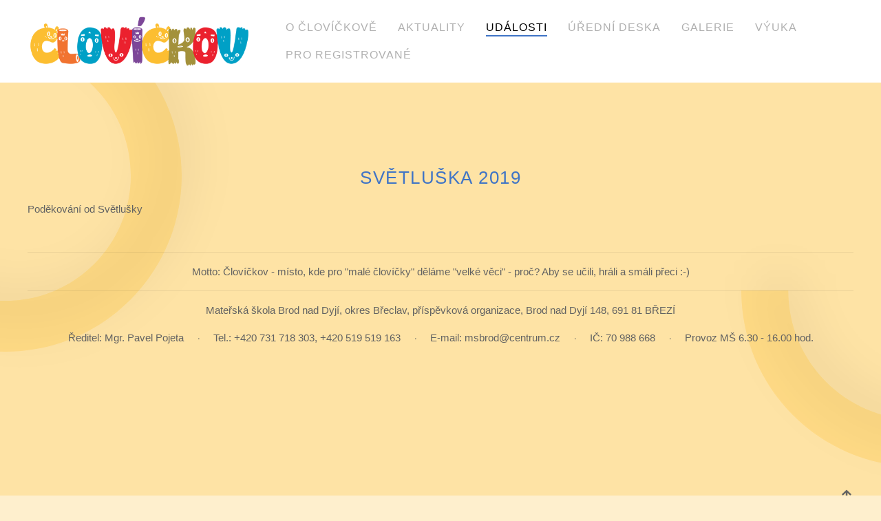

--- FILE ---
content_type: text/html; charset=utf-8
request_url: http://www.msclovickov.cz/index.php/udalosti/udalosti-archiv/168-svetluska-2019
body_size: 3120
content:
<!DOCTYPE HTML>
<html lang="cs-cz" dir="ltr"  data-config='{"twitter":0,"plusone":0,"facebook":0,"style":"rainbow"}'>

<head>
<meta charset="utf-8">
<meta http-equiv="X-UA-Compatible" content="IE=edge">
<meta name="viewport" content="width=device-width, initial-scale=1">
<base href="http://www.msclovickov.cz/index.php/udalosti/udalosti-archiv/168-svetluska-2019" />
	<meta name="keywords" content="Človíčkov, Mateřská škola, Brod nad Dyjí" />
	<meta name="author" content="Pavel Pojeta" />
	<meta name="description" content="Človíčkov - místo, kde pro &quot;malé človíčky&quot; děláme &quot;velké věci&quot; - proč? Aby se učili, hráli a smáli přeci :-)" />
	<meta name="generator" content="Joomla! - Open Source Content Management" />
	<title>Mateřská škola Človíčkov, Brod nad Dyjí - SVĚTLUŠKA 2019</title>
	<script type="application/json" class="joomla-script-options new">{"csrf.token":"b9e73fb84e11e1a0698281397aa02550","system.paths":{"root":"","base":""},"system.keepalive":{"interval":3600000,"uri":"\/index.php\/component\/ajax\/?format=json"}}</script>
	<script src="/media/jui/js/jquery.min.js?148ab7e4f5471bfd2460d45a82f82624" type="text/javascript"></script>
	<script src="/media/jui/js/jquery-noconflict.js?148ab7e4f5471bfd2460d45a82f82624" type="text/javascript"></script>
	<script src="/media/jui/js/jquery-migrate.min.js?148ab7e4f5471bfd2460d45a82f82624" type="text/javascript"></script>
	<script src="/media/jui/js/bootstrap.min.js?148ab7e4f5471bfd2460d45a82f82624" type="text/javascript"></script>
	<script src="/media/system/js/core.js?148ab7e4f5471bfd2460d45a82f82624" type="text/javascript"></script>
	<!--[if lt IE 9]><script src="/media/system/js/polyfill.event.js?148ab7e4f5471bfd2460d45a82f82624" type="text/javascript"></script><![endif]-->
	<script src="/media/system/js/keepalive.js?148ab7e4f5471bfd2460d45a82f82624" type="text/javascript"></script>
	<script src="/media/widgetkit/uikit2-5dfd9bff.js" type="text/javascript"></script>
	<script src="/media/widgetkit/wk-scripts-cd60b176.js" type="text/javascript"></script>

<link rel="apple-touch-icon-precomposed" href="/templates/yoo_luna/apple_touch_icon.png">
<link rel="stylesheet" href="/templates/yoo_luna/styles/rainbow/css/bootstrap.css">
<link rel="stylesheet" href="/templates/yoo_luna/styles/rainbow/css/theme.css">
<link rel="stylesheet" href="/templates/yoo_luna/css/custom.css">
<script src="/templates/yoo_luna/warp/vendor/uikit/js/uikit.js"></script>
<script src="/templates/yoo_luna/warp/vendor/uikit/js/components/autocomplete.js"></script>
<script src="/templates/yoo_luna/warp/vendor/uikit/js/components/search.js"></script>
<script src="/templates/yoo_luna/warp/vendor/uikit/js/components/tooltip.js"></script>
<script src="/templates/yoo_luna/warp/vendor/uikit/js/components/sticky.js"></script>
<script src="/templates/yoo_luna/warp/js/social.js"></script>
<script src="/templates/yoo_luna/js/theme.js"></script>
<script src="/templates/yoo_luna/js/lib/jquery.parallaxify.js"></script>
<script src="/templates/yoo_luna/js/circles.js"></script>
</head>

<body class="tm-isblog">

    
        <div class="tm-navbar-container ">

            
            <nav class="tm-navbar uk-navbar"
    data-uk-sticky="{'top': '.uk-block', 'animation': 'uk-animation-slide-top'}">

    <div class="uk-container uk-container-center">

                <div class="uk-grid uk-flex-middle uk-hidden-small">

                        <div>
                <a class="tm-logo" href="http://www.msclovickov.cz">
                    
	<img src="/images/logo-bez-rukou.png" alt="Človíčkov" width="325" height="80" />                </a>
            </div>
            
            <div class="uk-flex-item-1">
                <ul class="uk-navbar-nav uk-hidden-small">
<li class="uk-parent" data-uk-dropdown="{'preventflip':'y'}" aria-haspopup="true" aria-expanded="false"><a href="/index.php">O Človíčkově</a><div class="uk-dropdown uk-dropdown-navbar uk-dropdown-width-1"><div class="uk-grid uk-dropdown-grid"><div class="uk-width-1-1"><ul class="uk-nav uk-nav-navbar"><li><a href="/index.php/o-clovickove/zakladni-informace">Základní informace</a></li><li><a href="/index.php/o-clovickove/dulezite-dokumenty">Důležité dokumenty</a></li><li><a href="/index.php/o-clovickove/krtkova-pravidla">Krtkova pravidla</a></li><li><a href="/index.php/o-clovickove/jidelnicek">Jídelníček</a></li><li><a href="/index.php/o-clovickove/projekty">Projekty</a></li></ul></div></div></div></li><li><a href="/index.php/aktuality">Aktuality</a></li><li class="uk-active"><a href="/index.php/udalosti">Události</a></li><li><a href="/index.php/uredni-deska">Úřední deska</a></li><li><a href="/index.php/galerie">Galerie</a></li><li class="uk-parent" data-uk-dropdown="{'preventflip':'y'}" aria-haspopup="true" aria-expanded="false"><a href="/index.php/vyuka">Výuka</a><div class="uk-dropdown uk-dropdown-navbar uk-dropdown-width-1"><div class="uk-grid uk-dropdown-grid"><div class="uk-width-1-1"><ul class="uk-nav uk-nav-navbar"><li><a href="/index.php/vyuka/organizace-roku">Organizace roku</a></li><li><a href="/index.php/vyuka/nadstandardni-aktivity">Nadstandardní aktivity</a></li><li><a href="/index.php/vyuka/vzdelavaci-program">Vzdělávací program</a></li></ul></div></div></div></li></ul>

        <ul class="uk-navbar-nav uk-hidden-small">
            <li class="uk-parent" data-uk-dropdown>
                <a href="#">Pro registrované</a>
                <div class="uk-dropdown uk-dropdown-navbar">
<form class="uk-form" action="/index.php/udalosti/udalosti-archiv" method="post">

	
	<div class="uk-form-row">
		<input class="uk-width-1-1" type="text" name="username" size="18" placeholder="Uživatelské jméno">
	</div>

	<div class="uk-form-row">
		<input class="uk-width-1-1" type="password" name="password" size="18" placeholder="Heslo">
	</div>

	
		<div class="uk-form-row">
				<label for="modlgn-remember-2107007705">Pamatuj si mě</label>
		<input id="modlgn-remember-2107007705" type="checkbox" name="remember" value="yes" checked>
	</div>
		
	<div class="uk-form-row">
		<button class="uk-button uk-button-primary" value="Přihlásit se" name="Submit" type="submit">Přihlásit se</button>
	</div>

	<ul class="uk-list uk-margin-bottom-remove">
		<li><a href="/index.php/component/users/?view=reset&amp;Itemid=101">Zapomenuté heslo?</a></li>
		<li><a href="/index.php/component/users/?view=remind&amp;Itemid=101">Zapomenuté jméno?</a></li>
						<li><a href="/index.php/component/users/?view=registration&amp;Itemid=101">Vytvořit účet</a></li>
			</ul>
	
		
	<input type="hidden" name="option" value="com_users">
	<input type="hidden" name="task" value="user.login">
	<input type="hidden" name="return" value="aHR0cDovL3d3dy5tc2Nsb3ZpY2tvdi5jei9pbmRleC5waHAvdWRhbG9zdGkvdWRhbG9zdGktYXJjaGl2LzE2OC1zdmV0bHVza2EtMjAxOQ==">
	<input type="hidden" name="b9e73fb84e11e1a0698281397aa02550" value="1" /></form>
</div>
            </li>
        </ul>            </div>

        </div>
        
                <div class="uk-flex uk-flex-middle uk-flex-space-between uk-visible-small">

            
                        <a href="#offcanvas" class="uk-navbar-toggle uk-visible-small" data-uk-offcanvas></a>
            
        </div>
        
    </div>

    
</nav>

        </div>
    
    
    
    
    
        <div id="tm-main" class="tm-block-main uk-block uk-block-default uk-block-large" >
        <div class="uk-container uk-container-center">
            <div class="tm-main uk-grid uk-position-relative" data-uk-grid-match data-uk-grid-margin>

                                <div class="tm-main uk-width-medium-1-1 uk-flex-order-last">

                    
                                        <main id="tm-content" class="tm-content">

                        
                        <div id="system-message-container">
</div>

<article class="uk-article tm-blog-single " data-permalink="http://www.msclovickov.cz/index.php/udalosti/udalosti-archiv/168-svetluska-2019">

	
		<h1 class="uk-article-title">
					SVĚTLUŠKA 2019			</h1>
	
	
	
	
	
			
<p>Poděkování od Světlušky</p> 	
	
	
	
	
	
	
</article>

                    </main>
                    
                                        <section id="tm-main-bottom" class="tm-main-bottom uk-grid" data-uk-grid-match="{target:'> div > .uk-panel'}" data-uk-grid-margin>
<div class="uk-width-1-1"><div class="uk-panel uk-text-center">
	<hr id="system-readmore" />
<p>Motto: Človíčkov - místo, kde pro "malé človíčky" děláme "velké věci" - proč?&nbsp;Aby se učili, hráli a smáli přeci :-)</p>
<hr class="system-pagebreak" />
<p>Mateřská škola Brod nad Dyjí, okres Břeclav, příspěvková organizace,&nbsp;Brod nad Dyjí 148, 691 81 BŘEZÍ</p>
<ul class="uk-subnav tm-subnav-bullet uk-flex-center">
<li>Ředitel: Mgr. Pavel Pojeta</li>
<li>Tel.: +420 731 718 303, +420 519 519 163</li>
<li>E-mail: msbrod@centrum.cz</li>
<li>IČ: 70 988 668</li>
<li>Provoz MŠ 6.30 - 16.00 hod.</li>
</ul></div></div>
</section>
                    
                </div>
                
                                                
            </div>
        </div>
    </div>
    
    
    
    
    
        <footer id="tm-footer" class="tm-footer uk-block uk-block-secondary uk-padding-vertical-remove">
        <div class="uk-container uk-container-center">
            <div class="uk-flex uk-flex-middle uk-flex-space-between uk-text-center-small">

                
                                <a class="tm-totop-scroller" data-uk-smooth-scroll href="#"></a>
                
                
                
            </div>
        </div>
    </footer>
    
    
    
        <div id="offcanvas" class="uk-offcanvas">
        <div class="uk-offcanvas-bar uk-offcanvas-bar-flip"><ul class="uk-nav uk-nav-offcanvas">
<li class="uk-parent"><a href="/index.php">O Človíčkově</a><ul class="uk-nav-sub"><li><a href="/index.php/o-clovickove/zakladni-informace">Základní informace</a></li><li><a href="/index.php/o-clovickove/dulezite-dokumenty">Důležité dokumenty</a></li><li><a href="/index.php/o-clovickove/krtkova-pravidla">Krtkova pravidla</a></li><li><a href="/index.php/o-clovickove/jidelnicek">Jídelníček</a></li><li><a href="/index.php/o-clovickove/projekty">Projekty</a></li></ul></li><li><a href="/index.php/aktuality">Aktuality</a></li><li class="uk-active"><a href="/index.php/udalosti">Události</a></li><li><a href="/index.php/uredni-deska">Úřední deska</a></li><li><a href="/index.php/galerie">Galerie</a></li><li class="uk-parent"><a href="/index.php/vyuka">Výuka</a><ul class="uk-nav-sub"><li><a href="/index.php/vyuka/organizace-roku">Organizace roku</a></li><li><a href="/index.php/vyuka/nadstandardni-aktivity">Nadstandardní aktivity</a></li><li><a href="/index.php/vyuka/vzdelavaci-program">Vzdělávací program</a></li></ul></li></ul></div>
    </div>
    
</body>
</html>


--- FILE ---
content_type: application/javascript
request_url: http://www.msclovickov.cz/templates/yoo_luna/js/circles.js
body_size: 786
content:
/* Copyright (C) YOOtheme GmbH, YOOtheme Proprietary Use License (http://www.yootheme.com/license) */

jQuery(function(e){var i=e('<div class="tm-fx-container tm-fx-circles"></div>').prependTo("body>.uk-block:first"),t={circle:'<svg class="tm-svg-circle" version="1.1" xmlns="http://www.w3.org/2000/svg" xmlns:xlink="http://www.w3.org/1999/xlink" x="0px" y="0px" width="900px" height="900px" viewBox="0 0 900 900" enable-background="new 0 0 900 900" xml:space="preserve"><path fill="#3C78C0" d="M450,0C201.47,0,0,201.47,0,450c0,248.53,201.47,450,450,450c248.53,0,450-201.47,450-450C900,201.47,698.53,0,450,0z M450,770c-176.73,0-320-143.27-320-320c0-176.73,143.27-320,320-320c176.73,0,320,143.27,320,320C770,626.73,626.73,770,450,770z"/></svg>',semicircle:'<svg class="tm-svg-semicircle" version="1.1" xmlns="http://www.w3.org/2000/svg" xmlns:xlink="http://www.w3.org/1999/xlink" x="0px" y="0px" width="900px" height="450px" viewBox="0 450 900 450" enable-background="new 0 450 900 450" xml:space="preserve"><path fill="#1857A5" d="M780,450c0,182.25-147.75,330-330,330S120,632.25,120,450H0c0,248.53,201.47,450,450,450c248.53,0,450-201.47,450-450H780z"/></svg>'},s=[{svg:"circle",width:"40vw",height:"40vw",rangeX:"-100",rangeY:"-80",posLeft:"-20vw",posTop:"-10vw"},{svg:"semicircle",width:"40vw",height:"40vw",rangeX:"120",rangeY:"60",posLeft:"85%",posTop:"25%"}];s.forEach(function(s){var r=e(t[s.svg]).css({width:s.width,height:s.height}),a=e('<div data-parallaxify-range-x="'+s.rangeX+'" data-parallaxify-range-y="'+s.rangeY+'" style="left:'+s.posLeft+";top:"+s.posTop+";width:"+s.width+";height:"+s.height+';"></div>');a.append(r).appendTo(i)}),i.parallaxify({positionProperty:"transform"})});